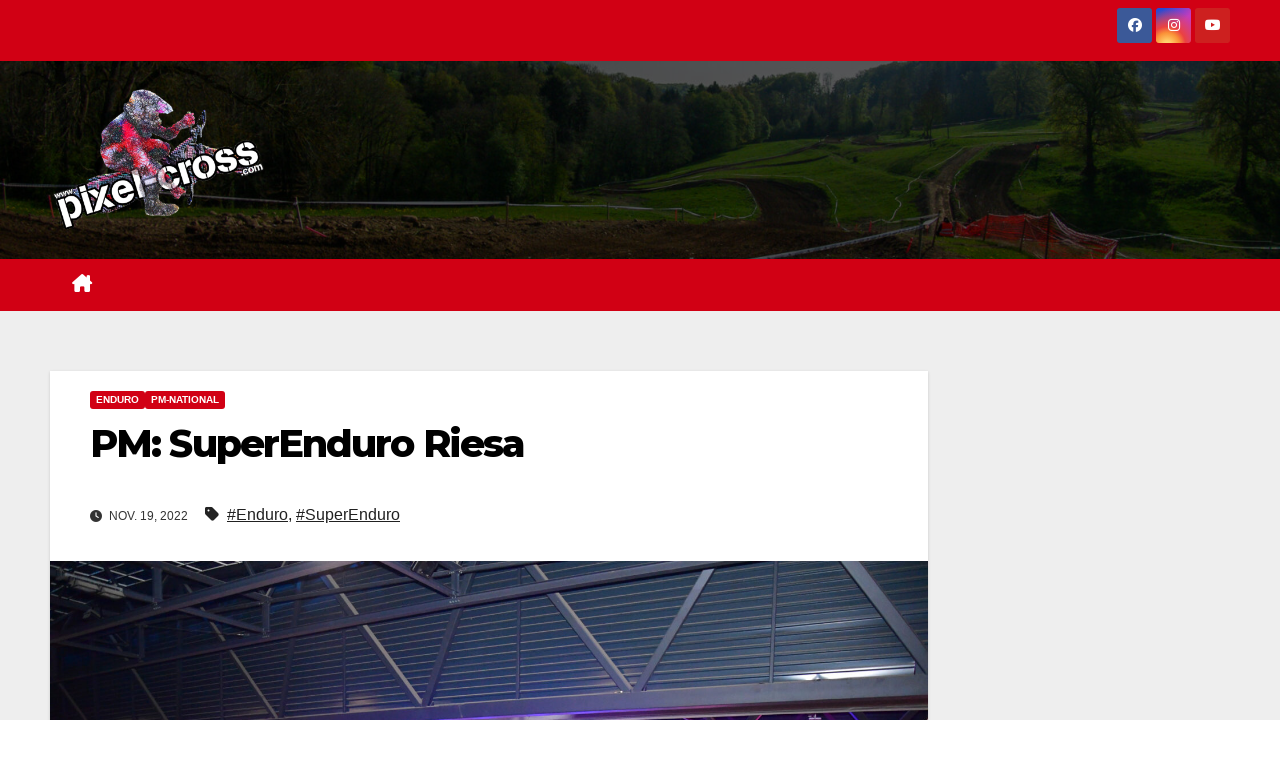

--- FILE ---
content_type: text/html; charset=UTF-8
request_url: https://pixel-cross.com/pm-superenduro-riesa-35/
body_size: 13942
content:
<!DOCTYPE html>
<html lang="de" prefix="og: https://ogp.me/ns#">
<head>
<meta charset="UTF-8">
<meta name="viewport" content="width=device-width, initial-scale=1">
<link rel="profile" href="https://gmpg.org/xfn/11">
<!-- Google tag (gtag.js) consent mode dataLayer added by Site Kit -->
<script id="google_gtagjs-js-consent-mode-data-layer">
window.dataLayer = window.dataLayer || [];function gtag(){dataLayer.push(arguments);}
gtag('consent', 'default', {"ad_personalization":"denied","ad_storage":"denied","ad_user_data":"denied","analytics_storage":"denied","functionality_storage":"denied","security_storage":"denied","personalization_storage":"denied","region":["AT","BE","BG","CH","CY","CZ","DE","DK","EE","ES","FI","FR","GB","GR","HR","HU","IE","IS","IT","LI","LT","LU","LV","MT","NL","NO","PL","PT","RO","SE","SI","SK"],"wait_for_update":500});
window._googlesitekitConsentCategoryMap = {"statistics":["analytics_storage"],"marketing":["ad_storage","ad_user_data","ad_personalization"],"functional":["functionality_storage","security_storage"],"preferences":["personalization_storage"]};
window._googlesitekitConsents = {"ad_personalization":"denied","ad_storage":"denied","ad_user_data":"denied","analytics_storage":"denied","functionality_storage":"denied","security_storage":"denied","personalization_storage":"denied","region":["AT","BE","BG","CH","CY","CZ","DE","DK","EE","ES","FI","FR","GB","GR","HR","HU","IE","IS","IT","LI","LT","LU","LV","MT","NL","NO","PL","PT","RO","SE","SI","SK"],"wait_for_update":500};
</script>
<!-- End Google tag (gtag.js) consent mode dataLayer added by Site Kit -->
<!-- Suchmaschinen-Optimierung durch Rank Math PRO - https://rankmath.com/ -->
<title>PM: SuperEnduro Riesa - www.pixel-cross.com</title>
<meta name="description" content="SuperEnduro-Erlebnis für Marken-treue Fans.Motorradhändler der Region behalten spezielle Tickets für den 7. Januar 2023 in der SACHSENarena Riesa bereit."/>
<meta name="robots" content="index, follow, max-snippet:-1, max-video-preview:-1, max-image-preview:large"/>
<link rel="canonical" href="https://pixel-cross.com/pm-superenduro-riesa-35/" />
<meta property="og:locale" content="de_DE" />
<meta property="og:type" content="article" />
<meta property="og:title" content="PM: SuperEnduro Riesa - www.pixel-cross.com" />
<meta property="og:description" content="SuperEnduro-Erlebnis für Marken-treue Fans.Motorradhändler der Region behalten spezielle Tickets für den 7. Januar 2023 in der SACHSENarena Riesa bereit." />
<meta property="og:url" content="https://pixel-cross.com/pm-superenduro-riesa-35/" />
<meta property="og:site_name" content="pixel-cross.com" />
<meta property="article:tag" content="Enduro" />
<meta property="article:tag" content="SuperEnduro" />
<meta property="article:section" content="Enduro" />
<meta property="og:updated_time" content="2022-11-19T15:09:54+02:00" />
<meta property="og:image" content="https://pixel-cross.com/wp-content/uploads/2022/11/SER2022_D5X_0046_FotoThorstenHorn.jpg" />
<meta property="og:image:secure_url" content="https://pixel-cross.com/wp-content/uploads/2022/11/SER2022_D5X_0046_FotoThorstenHorn.jpg" />
<meta property="og:image:width" content="1772" />
<meta property="og:image:height" content="1181" />
<meta property="og:image:alt" content="PM: SuperEnduro Riesa" />
<meta property="og:image:type" content="image/jpeg" />
<meta property="article:published_time" content="2022-11-19T15:09:51+02:00" />
<meta property="article:modified_time" content="2022-11-19T15:09:54+02:00" />
<meta name="twitter:card" content="summary_large_image" />
<meta name="twitter:title" content="PM: SuperEnduro Riesa - www.pixel-cross.com" />
<meta name="twitter:description" content="SuperEnduro-Erlebnis für Marken-treue Fans.Motorradhändler der Region behalten spezielle Tickets für den 7. Januar 2023 in der SACHSENarena Riesa bereit." />
<meta name="twitter:image" content="https://pixel-cross.com/wp-content/uploads/2022/11/SER2022_D5X_0046_FotoThorstenHorn.jpg" />
<meta name="twitter:label1" content="Verfasst von" />
<meta name="twitter:data1" content="Steffen" />
<meta name="twitter:label2" content="Lesedauer" />
<meta name="twitter:data2" content="2 Minuten" />
<script type="application/ld+json" class="rank-math-schema">{"@context":"https://schema.org","@graph":[{"@type":["NewsMediaOrganization","Organization"],"@id":"https://pixel-cross.com/#organization","name":"www.pixel-cross.com","url":"https://pixel-cross.com","logo":{"@type":"ImageObject","@id":"https://pixel-cross.com/#logo","url":"https://pixel-cross.com/wp-content/uploads/2018/01/cropped-IMGP3354-1-1.jpg","contentUrl":"https://pixel-cross.com/wp-content/uploads/2018/01/cropped-IMGP3354-1-1.jpg","caption":"pixel-cross.com","inLanguage":"de","width":"2336","height":"466"}},{"@type":"WebSite","@id":"https://pixel-cross.com/#website","url":"https://pixel-cross.com","name":"pixel-cross.com","alternateName":"pixel-cross.de","publisher":{"@id":"https://pixel-cross.com/#organization"},"inLanguage":"de"},{"@type":"ImageObject","@id":"https://pixel-cross.com/wp-content/uploads/2022/11/SER2022_D5X_0046_FotoThorstenHorn.jpg","url":"https://pixel-cross.com/wp-content/uploads/2022/11/SER2022_D5X_0046_FotoThorstenHorn.jpg","width":"1772","height":"1181","inLanguage":"de"},{"@type":"WebPage","@id":"https://pixel-cross.com/pm-superenduro-riesa-35/#webpage","url":"https://pixel-cross.com/pm-superenduro-riesa-35/","name":"PM: SuperEnduro Riesa - www.pixel-cross.com","datePublished":"2022-11-19T15:09:51+02:00","dateModified":"2022-11-19T15:09:54+02:00","isPartOf":{"@id":"https://pixel-cross.com/#website"},"primaryImageOfPage":{"@id":"https://pixel-cross.com/wp-content/uploads/2022/11/SER2022_D5X_0046_FotoThorstenHorn.jpg"},"inLanguage":"de"},{"@type":"Person","@id":"https://pixel-cross.com/author/pixelcross/","name":"Steffen","url":"https://pixel-cross.com/author/pixelcross/","image":{"@type":"ImageObject","@id":"https://secure.gravatar.com/avatar/3006bf7c24d8278ec34b3f3dbd540c6847c93188463d6dfef8b4ce2e838a28e0?s=96&amp;d=mm&amp;r=g","url":"https://secure.gravatar.com/avatar/3006bf7c24d8278ec34b3f3dbd540c6847c93188463d6dfef8b4ce2e838a28e0?s=96&amp;d=mm&amp;r=g","caption":"Steffen","inLanguage":"de"},"worksFor":{"@id":"https://pixel-cross.com/#organization"}},{"@type":"BlogPosting","headline":"PM: SuperEnduro Riesa - www.pixel-cross.com","datePublished":"2022-11-19T15:09:51+02:00","dateModified":"2022-11-19T15:09:54+02:00","articleSection":"Enduro, PM-National","author":{"@id":"https://pixel-cross.com/author/pixelcross/","name":"Steffen"},"publisher":{"@id":"https://pixel-cross.com/#organization"},"description":"SuperEnduro-Erlebnis f\u00fcr Marken-treue Fans.Motorradh\u00e4ndler der Region behalten spezielle Tickets f\u00fcr den 7. Januar 2023 in der SACHSENarena Riesa bereit.","name":"PM: SuperEnduro Riesa - www.pixel-cross.com","@id":"https://pixel-cross.com/pm-superenduro-riesa-35/#richSnippet","isPartOf":{"@id":"https://pixel-cross.com/pm-superenduro-riesa-35/#webpage"},"image":{"@id":"https://pixel-cross.com/wp-content/uploads/2022/11/SER2022_D5X_0046_FotoThorstenHorn.jpg"},"inLanguage":"de","mainEntityOfPage":{"@id":"https://pixel-cross.com/pm-superenduro-riesa-35/#webpage"}}]}</script>
<!-- /Rank Math WordPress SEO Plugin -->
<link rel='dns-prefetch' href='//www.googletagmanager.com' />
<link rel='dns-prefetch' href='//stats.wp.com' />
<link rel='dns-prefetch' href='//fonts.googleapis.com' />
<link rel='dns-prefetch' href='//v0.wordpress.com' />
<link rel='dns-prefetch' href='//pagead2.googlesyndication.com' />
<link rel="alternate" type="application/rss+xml" title="www.pixel-cross.com &raquo; Feed" href="https://pixel-cross.com/feed/" />
<link rel="alternate" type="application/rss+xml" title="www.pixel-cross.com &raquo; Kommentar-Feed" href="https://pixel-cross.com/comments/feed/" />
<link rel="alternate" title="oEmbed (JSON)" type="application/json+oembed" href="https://pixel-cross.com/wp-json/oembed/1.0/embed?url=https%3A%2F%2Fpixel-cross.com%2Fpm-superenduro-riesa-35%2F" />
<link rel="alternate" title="oEmbed (XML)" type="text/xml+oembed" href="https://pixel-cross.com/wp-json/oembed/1.0/embed?url=https%3A%2F%2Fpixel-cross.com%2Fpm-superenduro-riesa-35%2F&#038;format=xml" />
<style id='wp-img-auto-sizes-contain-inline-css'>
img:is([sizes=auto i],[sizes^="auto," i]){contain-intrinsic-size:3000px 1500px}
/*# sourceURL=wp-img-auto-sizes-contain-inline-css */
</style>
<style id='wp-emoji-styles-inline-css'>
img.wp-smiley, img.emoji {
display: inline !important;
border: none !important;
box-shadow: none !important;
height: 1em !important;
width: 1em !important;
margin: 0 0.07em !important;
vertical-align: -0.1em !important;
background: none !important;
padding: 0 !important;
}
/*# sourceURL=wp-emoji-styles-inline-css */
</style>
<style id='wp-block-library-inline-css'>
:root{--wp-block-synced-color:#7a00df;--wp-block-synced-color--rgb:122,0,223;--wp-bound-block-color:var(--wp-block-synced-color);--wp-editor-canvas-background:#ddd;--wp-admin-theme-color:#007cba;--wp-admin-theme-color--rgb:0,124,186;--wp-admin-theme-color-darker-10:#006ba1;--wp-admin-theme-color-darker-10--rgb:0,107,160.5;--wp-admin-theme-color-darker-20:#005a87;--wp-admin-theme-color-darker-20--rgb:0,90,135;--wp-admin-border-width-focus:2px}@media (min-resolution:192dpi){:root{--wp-admin-border-width-focus:1.5px}}.wp-element-button{cursor:pointer}:root .has-very-light-gray-background-color{background-color:#eee}:root .has-very-dark-gray-background-color{background-color:#313131}:root .has-very-light-gray-color{color:#eee}:root .has-very-dark-gray-color{color:#313131}:root .has-vivid-green-cyan-to-vivid-cyan-blue-gradient-background{background:linear-gradient(135deg,#00d084,#0693e3)}:root .has-purple-crush-gradient-background{background:linear-gradient(135deg,#34e2e4,#4721fb 50%,#ab1dfe)}:root .has-hazy-dawn-gradient-background{background:linear-gradient(135deg,#faaca8,#dad0ec)}:root .has-subdued-olive-gradient-background{background:linear-gradient(135deg,#fafae1,#67a671)}:root .has-atomic-cream-gradient-background{background:linear-gradient(135deg,#fdd79a,#004a59)}:root .has-nightshade-gradient-background{background:linear-gradient(135deg,#330968,#31cdcf)}:root .has-midnight-gradient-background{background:linear-gradient(135deg,#020381,#2874fc)}:root{--wp--preset--font-size--normal:16px;--wp--preset--font-size--huge:42px}.has-regular-font-size{font-size:1em}.has-larger-font-size{font-size:2.625em}.has-normal-font-size{font-size:var(--wp--preset--font-size--normal)}.has-huge-font-size{font-size:var(--wp--preset--font-size--huge)}.has-text-align-center{text-align:center}.has-text-align-left{text-align:left}.has-text-align-right{text-align:right}.has-fit-text{white-space:nowrap!important}#end-resizable-editor-section{display:none}.aligncenter{clear:both}.items-justified-left{justify-content:flex-start}.items-justified-center{justify-content:center}.items-justified-right{justify-content:flex-end}.items-justified-space-between{justify-content:space-between}.screen-reader-text{border:0;clip-path:inset(50%);height:1px;margin:-1px;overflow:hidden;padding:0;position:absolute;width:1px;word-wrap:normal!important}.screen-reader-text:focus{background-color:#ddd;clip-path:none;color:#444;display:block;font-size:1em;height:auto;left:5px;line-height:normal;padding:15px 23px 14px;text-decoration:none;top:5px;width:auto;z-index:100000}html :where(.has-border-color){border-style:solid}html :where([style*=border-top-color]){border-top-style:solid}html :where([style*=border-right-color]){border-right-style:solid}html :where([style*=border-bottom-color]){border-bottom-style:solid}html :where([style*=border-left-color]){border-left-style:solid}html :where([style*=border-width]){border-style:solid}html :where([style*=border-top-width]){border-top-style:solid}html :where([style*=border-right-width]){border-right-style:solid}html :where([style*=border-bottom-width]){border-bottom-style:solid}html :where([style*=border-left-width]){border-left-style:solid}html :where(img[class*=wp-image-]){height:auto;max-width:100%}:where(figure){margin:0 0 1em}html :where(.is-position-sticky){--wp-admin--admin-bar--position-offset:var(--wp-admin--admin-bar--height,0px)}@media screen and (max-width:600px){html :where(.is-position-sticky){--wp-admin--admin-bar--position-offset:0px}}
/*# sourceURL=wp-block-library-inline-css */
</style><style id='wp-block-paragraph-inline-css'>
.is-small-text{font-size:.875em}.is-regular-text{font-size:1em}.is-large-text{font-size:2.25em}.is-larger-text{font-size:3em}.has-drop-cap:not(:focus):first-letter{float:left;font-size:8.4em;font-style:normal;font-weight:100;line-height:.68;margin:.05em .1em 0 0;text-transform:uppercase}body.rtl .has-drop-cap:not(:focus):first-letter{float:none;margin-left:.1em}p.has-drop-cap.has-background{overflow:hidden}:root :where(p.has-background){padding:1.25em 2.375em}:where(p.has-text-color:not(.has-link-color)) a{color:inherit}p.has-text-align-left[style*="writing-mode:vertical-lr"],p.has-text-align-right[style*="writing-mode:vertical-rl"]{rotate:180deg}
/*# sourceURL=https://pixel-cross.com/wp-includes/blocks/paragraph/style.min.css */
</style>
<style id='global-styles-inline-css'>
:root{--wp--preset--aspect-ratio--square: 1;--wp--preset--aspect-ratio--4-3: 4/3;--wp--preset--aspect-ratio--3-4: 3/4;--wp--preset--aspect-ratio--3-2: 3/2;--wp--preset--aspect-ratio--2-3: 2/3;--wp--preset--aspect-ratio--16-9: 16/9;--wp--preset--aspect-ratio--9-16: 9/16;--wp--preset--color--black: #000000;--wp--preset--color--cyan-bluish-gray: #abb8c3;--wp--preset--color--white: #ffffff;--wp--preset--color--pale-pink: #f78da7;--wp--preset--color--vivid-red: #cf2e2e;--wp--preset--color--luminous-vivid-orange: #ff6900;--wp--preset--color--luminous-vivid-amber: #fcb900;--wp--preset--color--light-green-cyan: #7bdcb5;--wp--preset--color--vivid-green-cyan: #00d084;--wp--preset--color--pale-cyan-blue: #8ed1fc;--wp--preset--color--vivid-cyan-blue: #0693e3;--wp--preset--color--vivid-purple: #9b51e0;--wp--preset--gradient--vivid-cyan-blue-to-vivid-purple: linear-gradient(135deg,rgb(6,147,227) 0%,rgb(155,81,224) 100%);--wp--preset--gradient--light-green-cyan-to-vivid-green-cyan: linear-gradient(135deg,rgb(122,220,180) 0%,rgb(0,208,130) 100%);--wp--preset--gradient--luminous-vivid-amber-to-luminous-vivid-orange: linear-gradient(135deg,rgb(252,185,0) 0%,rgb(255,105,0) 100%);--wp--preset--gradient--luminous-vivid-orange-to-vivid-red: linear-gradient(135deg,rgb(255,105,0) 0%,rgb(207,46,46) 100%);--wp--preset--gradient--very-light-gray-to-cyan-bluish-gray: linear-gradient(135deg,rgb(238,238,238) 0%,rgb(169,184,195) 100%);--wp--preset--gradient--cool-to-warm-spectrum: linear-gradient(135deg,rgb(74,234,220) 0%,rgb(151,120,209) 20%,rgb(207,42,186) 40%,rgb(238,44,130) 60%,rgb(251,105,98) 80%,rgb(254,248,76) 100%);--wp--preset--gradient--blush-light-purple: linear-gradient(135deg,rgb(255,206,236) 0%,rgb(152,150,240) 100%);--wp--preset--gradient--blush-bordeaux: linear-gradient(135deg,rgb(254,205,165) 0%,rgb(254,45,45) 50%,rgb(107,0,62) 100%);--wp--preset--gradient--luminous-dusk: linear-gradient(135deg,rgb(255,203,112) 0%,rgb(199,81,192) 50%,rgb(65,88,208) 100%);--wp--preset--gradient--pale-ocean: linear-gradient(135deg,rgb(255,245,203) 0%,rgb(182,227,212) 50%,rgb(51,167,181) 100%);--wp--preset--gradient--electric-grass: linear-gradient(135deg,rgb(202,248,128) 0%,rgb(113,206,126) 100%);--wp--preset--gradient--midnight: linear-gradient(135deg,rgb(2,3,129) 0%,rgb(40,116,252) 100%);--wp--preset--font-size--small: 13px;--wp--preset--font-size--medium: 20px;--wp--preset--font-size--large: 36px;--wp--preset--font-size--x-large: 42px;--wp--preset--spacing--20: 0.44rem;--wp--preset--spacing--30: 0.67rem;--wp--preset--spacing--40: 1rem;--wp--preset--spacing--50: 1.5rem;--wp--preset--spacing--60: 2.25rem;--wp--preset--spacing--70: 3.38rem;--wp--preset--spacing--80: 5.06rem;--wp--preset--shadow--natural: 6px 6px 9px rgba(0, 0, 0, 0.2);--wp--preset--shadow--deep: 12px 12px 50px rgba(0, 0, 0, 0.4);--wp--preset--shadow--sharp: 6px 6px 0px rgba(0, 0, 0, 0.2);--wp--preset--shadow--outlined: 6px 6px 0px -3px rgb(255, 255, 255), 6px 6px rgb(0, 0, 0);--wp--preset--shadow--crisp: 6px 6px 0px rgb(0, 0, 0);}:root :where(.is-layout-flow) > :first-child{margin-block-start: 0;}:root :where(.is-layout-flow) > :last-child{margin-block-end: 0;}:root :where(.is-layout-flow) > *{margin-block-start: 24px;margin-block-end: 0;}:root :where(.is-layout-constrained) > :first-child{margin-block-start: 0;}:root :where(.is-layout-constrained) > :last-child{margin-block-end: 0;}:root :where(.is-layout-constrained) > *{margin-block-start: 24px;margin-block-end: 0;}:root :where(.is-layout-flex){gap: 24px;}:root :where(.is-layout-grid){gap: 24px;}body .is-layout-flex{display: flex;}.is-layout-flex{flex-wrap: wrap;align-items: center;}.is-layout-flex > :is(*, div){margin: 0;}body .is-layout-grid{display: grid;}.is-layout-grid > :is(*, div){margin: 0;}.has-black-color{color: var(--wp--preset--color--black) !important;}.has-cyan-bluish-gray-color{color: var(--wp--preset--color--cyan-bluish-gray) !important;}.has-white-color{color: var(--wp--preset--color--white) !important;}.has-pale-pink-color{color: var(--wp--preset--color--pale-pink) !important;}.has-vivid-red-color{color: var(--wp--preset--color--vivid-red) !important;}.has-luminous-vivid-orange-color{color: var(--wp--preset--color--luminous-vivid-orange) !important;}.has-luminous-vivid-amber-color{color: var(--wp--preset--color--luminous-vivid-amber) !important;}.has-light-green-cyan-color{color: var(--wp--preset--color--light-green-cyan) !important;}.has-vivid-green-cyan-color{color: var(--wp--preset--color--vivid-green-cyan) !important;}.has-pale-cyan-blue-color{color: var(--wp--preset--color--pale-cyan-blue) !important;}.has-vivid-cyan-blue-color{color: var(--wp--preset--color--vivid-cyan-blue) !important;}.has-vivid-purple-color{color: var(--wp--preset--color--vivid-purple) !important;}.has-black-background-color{background-color: var(--wp--preset--color--black) !important;}.has-cyan-bluish-gray-background-color{background-color: var(--wp--preset--color--cyan-bluish-gray) !important;}.has-white-background-color{background-color: var(--wp--preset--color--white) !important;}.has-pale-pink-background-color{background-color: var(--wp--preset--color--pale-pink) !important;}.has-vivid-red-background-color{background-color: var(--wp--preset--color--vivid-red) !important;}.has-luminous-vivid-orange-background-color{background-color: var(--wp--preset--color--luminous-vivid-orange) !important;}.has-luminous-vivid-amber-background-color{background-color: var(--wp--preset--color--luminous-vivid-amber) !important;}.has-light-green-cyan-background-color{background-color: var(--wp--preset--color--light-green-cyan) !important;}.has-vivid-green-cyan-background-color{background-color: var(--wp--preset--color--vivid-green-cyan) !important;}.has-pale-cyan-blue-background-color{background-color: var(--wp--preset--color--pale-cyan-blue) !important;}.has-vivid-cyan-blue-background-color{background-color: var(--wp--preset--color--vivid-cyan-blue) !important;}.has-vivid-purple-background-color{background-color: var(--wp--preset--color--vivid-purple) !important;}.has-black-border-color{border-color: var(--wp--preset--color--black) !important;}.has-cyan-bluish-gray-border-color{border-color: var(--wp--preset--color--cyan-bluish-gray) !important;}.has-white-border-color{border-color: var(--wp--preset--color--white) !important;}.has-pale-pink-border-color{border-color: var(--wp--preset--color--pale-pink) !important;}.has-vivid-red-border-color{border-color: var(--wp--preset--color--vivid-red) !important;}.has-luminous-vivid-orange-border-color{border-color: var(--wp--preset--color--luminous-vivid-orange) !important;}.has-luminous-vivid-amber-border-color{border-color: var(--wp--preset--color--luminous-vivid-amber) !important;}.has-light-green-cyan-border-color{border-color: var(--wp--preset--color--light-green-cyan) !important;}.has-vivid-green-cyan-border-color{border-color: var(--wp--preset--color--vivid-green-cyan) !important;}.has-pale-cyan-blue-border-color{border-color: var(--wp--preset--color--pale-cyan-blue) !important;}.has-vivid-cyan-blue-border-color{border-color: var(--wp--preset--color--vivid-cyan-blue) !important;}.has-vivid-purple-border-color{border-color: var(--wp--preset--color--vivid-purple) !important;}.has-vivid-cyan-blue-to-vivid-purple-gradient-background{background: var(--wp--preset--gradient--vivid-cyan-blue-to-vivid-purple) !important;}.has-light-green-cyan-to-vivid-green-cyan-gradient-background{background: var(--wp--preset--gradient--light-green-cyan-to-vivid-green-cyan) !important;}.has-luminous-vivid-amber-to-luminous-vivid-orange-gradient-background{background: var(--wp--preset--gradient--luminous-vivid-amber-to-luminous-vivid-orange) !important;}.has-luminous-vivid-orange-to-vivid-red-gradient-background{background: var(--wp--preset--gradient--luminous-vivid-orange-to-vivid-red) !important;}.has-very-light-gray-to-cyan-bluish-gray-gradient-background{background: var(--wp--preset--gradient--very-light-gray-to-cyan-bluish-gray) !important;}.has-cool-to-warm-spectrum-gradient-background{background: var(--wp--preset--gradient--cool-to-warm-spectrum) !important;}.has-blush-light-purple-gradient-background{background: var(--wp--preset--gradient--blush-light-purple) !important;}.has-blush-bordeaux-gradient-background{background: var(--wp--preset--gradient--blush-bordeaux) !important;}.has-luminous-dusk-gradient-background{background: var(--wp--preset--gradient--luminous-dusk) !important;}.has-pale-ocean-gradient-background{background: var(--wp--preset--gradient--pale-ocean) !important;}.has-electric-grass-gradient-background{background: var(--wp--preset--gradient--electric-grass) !important;}.has-midnight-gradient-background{background: var(--wp--preset--gradient--midnight) !important;}.has-small-font-size{font-size: var(--wp--preset--font-size--small) !important;}.has-medium-font-size{font-size: var(--wp--preset--font-size--medium) !important;}.has-large-font-size{font-size: var(--wp--preset--font-size--large) !important;}.has-x-large-font-size{font-size: var(--wp--preset--font-size--x-large) !important;}
/*# sourceURL=global-styles-inline-css */
</style>
<style id='classic-theme-styles-inline-css'>
/*! This file is auto-generated */
.wp-block-button__link{color:#fff;background-color:#32373c;border-radius:9999px;box-shadow:none;text-decoration:none;padding:calc(.667em + 2px) calc(1.333em + 2px);font-size:1.125em}.wp-block-file__button{background:#32373c;color:#fff;text-decoration:none}
/*# sourceURL=/wp-includes/css/classic-themes.min.css */
</style>
<!-- <link rel='stylesheet' id='fvp-frontend-css' href='https://pixel-cross.com/wp-content/plugins/featured-video-plus/styles/frontend.css?ver=2.3.3' media='all' /> -->
<link rel="stylesheet" type="text/css" href="//pixel-cross.com/wp-content/cache/wpfc-minified/qj2sajw4/fya2r.css" media="all"/>
<link rel='stylesheet' id='newsup-fonts-css' href='//fonts.googleapis.com/css?family=Montserrat%3A400%2C500%2C700%2C800%7CWork%2BSans%3A300%2C400%2C500%2C600%2C700%2C800%2C900%26display%3Dswap&#038;subset=latin%2Clatin-ext' media='all' />
<!-- <link rel='stylesheet' id='bootstrap-css' href='https://pixel-cross.com/wp-content/themes/newsup/css/bootstrap.css?ver=6.9' media='all' /> -->
<!-- <link rel='stylesheet' id='newsup-style-css' href='https://pixel-cross.com/wp-content/themes/news-talk/style.css?ver=6.9' media='all' /> -->
<link rel="stylesheet" type="text/css" href="//pixel-cross.com/wp-content/cache/wpfc-minified/qgq4lv2d/201b3.css" media="all"/>
<style id='newsup-style-inline-css'>
.byline, .comments-link { clip: rect(1px, 1px, 1px, 1px); height: 1px; position: absolute; overflow: hidden; width: 1px; }
/*# sourceURL=newsup-style-inline-css */
</style>
<!-- <link rel='stylesheet' id='font-awesome-5-all-css' href='https://pixel-cross.com/wp-content/themes/newsup/css/font-awesome/css/all.min.css?ver=6.9' media='all' /> -->
<!-- <link rel='stylesheet' id='font-awesome-4-shim-css' href='https://pixel-cross.com/wp-content/themes/newsup/css/font-awesome/css/v4-shims.min.css?ver=6.9' media='all' /> -->
<!-- <link rel='stylesheet' id='owl-carousel-css' href='https://pixel-cross.com/wp-content/themes/newsup/css/owl.carousel.css?ver=6.9' media='all' /> -->
<!-- <link rel='stylesheet' id='smartmenus-css' href='https://pixel-cross.com/wp-content/themes/newsup/css/jquery.smartmenus.bootstrap.css?ver=6.9' media='all' /> -->
<!-- <link rel='stylesheet' id='newsup-custom-css-css' href='https://pixel-cross.com/wp-content/themes/newsup/inc/ansar/customize/css/customizer.css?ver=1.0' media='all' /> -->
<!-- <link rel='stylesheet' id='newsup-style-parent-css' href='https://pixel-cross.com/wp-content/themes/newsup/style.css?ver=6.9' media='all' /> -->
<!-- <link rel='stylesheet' id='newstalk-style-css' href='https://pixel-cross.com/wp-content/themes/news-talk/style.css?ver=1.0' media='all' /> -->
<!-- <link rel='stylesheet' id='newstalk-default-css-css' href='https://pixel-cross.com/wp-content/themes/news-talk/css/colors/default.css?ver=6.9' media='all' /> -->
<link rel="stylesheet" type="text/css" href="//pixel-cross.com/wp-content/cache/wpfc-minified/jzb33edx/201b3.css" media="all"/>
<script src='//pixel-cross.com/wp-content/cache/wpfc-minified/g2w6g5lx/fya2r.js' type="text/javascript"></script>
<!-- <script src="https://pixel-cross.com/wp-includes/js/jquery/jquery.min.js?ver=3.7.1" id="jquery-core-js"></script> -->
<!-- <script src="https://pixel-cross.com/wp-includes/js/jquery/jquery-migrate.min.js?ver=3.4.1" id="jquery-migrate-js"></script> -->
<!-- <script src="https://pixel-cross.com/wp-content/plugins/featured-video-plus/js/jquery.fitvids.min.js?ver=master-2015-08" id="jquery.fitvids-js"></script> -->
<script id="fvp-frontend-js-extra">
var fvpdata = {"ajaxurl":"https://pixel-cross.com/wp-admin/admin-ajax.php","nonce":"21d29083c9","fitvids":"1","dynamic":"","overlay":"","opacity":"0.75","color":"b","width":"640"};
//# sourceURL=fvp-frontend-js-extra
</script>
<script src='//pixel-cross.com/wp-content/cache/wpfc-minified/2p6la1t1/201b3.js' type="text/javascript"></script>
<!-- <script src="https://pixel-cross.com/wp-content/plugins/featured-video-plus/js/frontend.min.js?ver=2.3.3" id="fvp-frontend-js"></script> -->
<!-- <script src="https://pixel-cross.com/wp-content/themes/newsup/js/navigation.js?ver=6.9" id="newsup-navigation-js"></script> -->
<!-- <script src="https://pixel-cross.com/wp-content/themes/newsup/js/bootstrap.js?ver=6.9" id="bootstrap-js"></script> -->
<!-- <script src="https://pixel-cross.com/wp-content/themes/newsup/js/owl.carousel.min.js?ver=6.9" id="owl-carousel-min-js"></script> -->
<!-- <script src="https://pixel-cross.com/wp-content/themes/newsup/js/jquery.smartmenus.js?ver=6.9" id="smartmenus-js-js"></script> -->
<!-- <script src="https://pixel-cross.com/wp-content/themes/newsup/js/jquery.smartmenus.bootstrap.js?ver=6.9" id="bootstrap-smartmenus-js-js"></script> -->
<!-- <script src="https://pixel-cross.com/wp-content/themes/newsup/js/jquery.marquee.js?ver=6.9" id="newsup-marquee-js-js"></script> -->
<!-- <script src="https://pixel-cross.com/wp-content/themes/newsup/js/main.js?ver=6.9" id="newsup-main-js-js"></script> -->
<!-- Google Tag (gtac.js) durch Site-Kit hinzugefügt -->
<!-- Von Site Kit hinzugefügtes Google-Analytics-Snippet -->
<script src="https://www.googletagmanager.com/gtag/js?id=GT-WKX3QQ4L" id="google_gtagjs-js" async></script>
<script id="google_gtagjs-js-after">
window.dataLayer = window.dataLayer || [];function gtag(){dataLayer.push(arguments);}
gtag("set","linker",{"domains":["pixel-cross.com"]});
gtag("js", new Date());
gtag("set", "developer_id.dZTNiMT", true);
gtag("config", "GT-WKX3QQ4L", {"googlesitekit_post_type":"post"});
//# sourceURL=google_gtagjs-js-after
</script>
<link rel="https://api.w.org/" href="https://pixel-cross.com/wp-json/" /><link rel="alternate" title="JSON" type="application/json" href="https://pixel-cross.com/wp-json/wp/v2/posts/15458" /><link rel="EditURI" type="application/rsd+xml" title="RSD" href="https://pixel-cross.com/xmlrpc.php?rsd" />
<meta name="generator" content="WordPress 6.9" />
<link rel='shortlink' href='https://wp.me/p9wjjP-41k' />
<meta name="generator" content="Site Kit by Google 1.171.0" />	<style>img#wpstats{display:none}</style>
<style type="text/css" id="custom-background-css">
.wrapper { background-color: #eee; }
</style>
<!-- Durch Site Kit hinzugefügte Google AdSense Metatags -->
<meta name="google-adsense-platform-account" content="ca-host-pub-2644536267352236">
<meta name="google-adsense-platform-domain" content="sitekit.withgoogle.com">
<!-- Beende durch Site Kit hinzugefügte Google AdSense Metatags -->
<style type="text/css">
.site-title,
.site-description {
position: absolute;
clip: rect(1px, 1px, 1px, 1px);
}
</style>
<!-- Von Site Kit hinzugefügtes Google-AdSense-Snippet -->
<script async src="https://pagead2.googlesyndication.com/pagead/js/adsbygoogle.js?client=ca-pub-6257581697837632&amp;host=ca-host-pub-2644536267352236" crossorigin="anonymous"></script>
<!-- Ende des von Site Kit hinzugefügten Google-AdSense-Snippets -->
<link rel="icon" href="https://pixel-cross.com/wp-content/uploads/2018/01/cropped-Logo-32x32.png" sizes="32x32" />
<link rel="icon" href="https://pixel-cross.com/wp-content/uploads/2018/01/cropped-Logo-192x192.png" sizes="192x192" />
<link rel="apple-touch-icon" href="https://pixel-cross.com/wp-content/uploads/2018/01/cropped-Logo-180x180.png" />
<meta name="msapplication-TileImage" content="https://pixel-cross.com/wp-content/uploads/2018/01/cropped-Logo-270x270.png" />
</head>
<body class="wp-singular post-template-default single single-post postid-15458 single-format-standard wp-custom-logo wp-embed-responsive wp-theme-newsup wp-child-theme-news-talk ta-hide-date-author-in-list author-hidden comment-hidden" >
<div id="page" class="site">
<a class="skip-link screen-reader-text" href="#content">
Zum Inhalt springen</a>
<div class="wrapper" id="custom-background-css">
<header class="mg-headwidget">
<!--==================== TOP BAR ====================-->
<div class="mg-head-detail hidden-xs">
<div class="container-fluid">
<div class="row align-items-center">
<div class="col-md-6 col-xs-12">
<ul class="info-left">
</ul>
</div>
<div class="col-md-6 col-xs-12">
<ul class="mg-social info-right">
<li>
<a  target="_blank"  href="https://www.facebook.com/pixel-cross.com/">
<span class="icon-soci facebook">
<i class="fab fa-facebook"></i>
</span> 
</a>
</li>
<li>
<a target="_blank"  href="https://www.instagram.com/pixel_cross/">
<span class="icon-soci instagram">
<i class="fab fa-instagram"></i>
</span>
</a>
</li>
<li>
<a target="_blank"  href="https://www.youtube.com/channel/UCjcAQFiNTB4_mKSQcCywhSw/">
<span class="icon-soci youtube">
<i class="fab fa-youtube"></i>
</span>
</a>
</li>
</ul>
</div>
</div>
</div>
</div>
<div class="clearfix"></div>
<div class="mg-nav-widget-area-back" style='background-image: url("https://pixel-cross.com/wp-content/uploads/2026/01/cropped-px_-23051.jpg" );'>
<div class="overlay">
<div class="inner"  style="background-color:rgba(0,0,0,0.62);" > 
<div class="container-fluid">
<div class="mg-nav-widget-area">
<div class="row align-items-center">
<div class="col-md-3 col-sm-4 text-center-xs">
<div class="navbar-header">
<a href="https://pixel-cross.com/" class="navbar-brand" rel="home"><img width="1637" height="1087" src="https://pixel-cross.com/wp-content/uploads/2026/01/cropped-Logo80-pro.png" class="custom-logo" alt="www.pixel-cross.com" decoding="async" fetchpriority="high" srcset="https://pixel-cross.com/wp-content/uploads/2026/01/cropped-Logo80-pro.png 1637w, https://pixel-cross.com/wp-content/uploads/2026/01/cropped-Logo80-pro-300x199.png 300w, https://pixel-cross.com/wp-content/uploads/2026/01/cropped-Logo80-pro-1024x680.png 1024w, https://pixel-cross.com/wp-content/uploads/2026/01/cropped-Logo80-pro-768x510.png 768w, https://pixel-cross.com/wp-content/uploads/2026/01/cropped-Logo80-pro-1536x1020.png 1536w, https://pixel-cross.com/wp-content/uploads/2026/01/cropped-Logo80-pro-120x80.png 120w" sizes="(max-width: 1637px) 100vw, 1637px" /></a>                                </div>
</div>
</div>
</div>
</div>
</div>
</div>
</div>
<div class="mg-menu-full">
<nav class="navbar navbar-expand-lg navbar-wp">
<div class="container-fluid flex-row"> 
<!-- Right nav -->
<div class="m-header align-items-center">
<a class="mobilehomebtn" href="https://pixel-cross.com"><span class="fa-solid fa-house-chimney"></span></a>
<!-- navbar-toggle -->
<button class="navbar-toggler mx-auto" type="button" data-toggle="collapse" data-target="#navbar-wp" aria-controls="navbarSupportedContent" aria-expanded="false" aria-label="Navigation umschalten">
<span class="burger">
<span class="burger-line"></span>
<span class="burger-line"></span>
<span class="burger-line"></span>
</span>
</button>
<!-- /navbar-toggle -->
</div>
<!-- /Right nav --> 
<div class="collapse navbar-collapse" id="navbar-wp">
<div class="d-md-block">
<ul id="menu-oben" class="nav navbar-nav mr-auto"><li class="active home"><a class="homebtn" href="https://pixel-cross.com"><span class='fa-solid fa-house-chimney'></span></a></li></ul>                </div>    
</div>
<!-- Right nav -->
<div class="desk-header d-lg-flex pl-3 ml-auto my-2 my-lg-0 position-relative align-items-center">
</div>
<!-- /Right nav -->  
</div>
</nav> <!-- /Navigation -->
</div>
</header>
<div class="clearfix"></div>
<!-- =========================
Page Content Section      
============================== -->
<main id="content" class="single-class content">
<!--container-->
<div class="container-fluid">
<!--row-->
<div class="row">
<div class="col-lg-9 col-md-8">
<div class="mg-blog-post-box"> 
<div class="mg-header">
<div class="mg-blog-category"><a class="newsup-categories category-color-1" href="https://pixel-cross.com/category/enduro/" alt="Alle Beiträge in Enduro anzeigen"> 
Enduro
</a><a class="newsup-categories category-color-1" href="https://pixel-cross.com/category/pm-national/" alt="Alle Beiträge in PM-National anzeigen"> 
PM-National
</a></div>                        <h1 class="title single"> <a title="Permalink zu: PM: SuperEnduro Riesa">
PM: SuperEnduro Riesa</a>
</h1>
<div class="media mg-info-author-block"> 
<div class="media-body">
<span class="mg-blog-date"><i class="fas fa-clock"></i> 
Nov. 19, 2022                                </span>
<span class="newsup-tags"><i class="fas fa-tag"></i>
<a href="https://pixel-cross.com/tag/enduro/">#Enduro</a>, <a href="https://pixel-cross.com/tag/superenduro/">#SuperEnduro</a>                                    </span>
</div>
</div>
</div>
<img width="1772" height="1181" src="https://pixel-cross.com/wp-content/uploads/2022/11/SER2022_D5X_0046_FotoThorstenHorn.jpg" class="img-fluid single-featured-image wp-post-image" alt="" decoding="async" srcset="https://pixel-cross.com/wp-content/uploads/2022/11/SER2022_D5X_0046_FotoThorstenHorn.jpg 1772w, https://pixel-cross.com/wp-content/uploads/2022/11/SER2022_D5X_0046_FotoThorstenHorn-300x200.jpg 300w, https://pixel-cross.com/wp-content/uploads/2022/11/SER2022_D5X_0046_FotoThorstenHorn-1024x682.jpg 1024w, https://pixel-cross.com/wp-content/uploads/2022/11/SER2022_D5X_0046_FotoThorstenHorn-768x512.jpg 768w, https://pixel-cross.com/wp-content/uploads/2022/11/SER2022_D5X_0046_FotoThorstenHorn-1536x1024.jpg 1536w, https://pixel-cross.com/wp-content/uploads/2022/11/SER2022_D5X_0046_FotoThorstenHorn-120x80.jpg 120w" sizes="(max-width: 1772px) 100vw, 1772px" />                    <article class="page-content-single small single">
<p><strong>SuperEnduro-Erlebnis für Marken-treue Fans</strong>.<br><strong>Motorradhändler der Region behalten spezielle Tickets für den 7. Januar 2023 in der SACHSENarena Riesa bereit</strong>.<br><br><strong>Der Ticketvorverkauf auf das nächste SuperEnduro Riesa am 7. Januar 2023 läuft auf Hochtouren und wurde unlängst auf partnerschaftliche Motorradhändler ausgeweitet. Dabei versteht es sich fast von selbst, dass dabei eine gewisse Markentreue beachtet wird. Nachfolgend ein Überblick, welche speziellen Tribünen-Tickets mit Sonderkonditionen wo zu erhalten sind.</strong><br><br>Auch bei der achten Ausgabe des SuperEnduro Grand Prix of Germany, die am Samstag, dem 7. Januar 2023 wieder in der SACHSENarena Riesa über die Bühne gehen wird, können Tickets außer über die Tickethotline (+49 351 3070 8000, hallo@etix.com), die Riesa Information (www.tourismus-riesa.de), die Eventmanufaktur Auerswald (Am Hang 2, 09394 Hohndorf, info@eventmanufaktur-auerswald.de), das Autocenter Wendisch (Strehlaer Str.35, 01591 Riesa) sowie die Praxis für Osteopathie Roland Opel (Straße der Freundschaft 22, 01589 Riesa) bei Motorradhändlern der Region bezogen werden.<br><br>So sind spezielle Tribünenplätze für Anhänger der Marke KTM auf dem Block M bei G&amp;M Bikes in Oschatz (Filderstädter Straße 2, 04758 Oschatz), Motorrad Feist in Rochlitz (Brückenplatz 1, 09306 Rochlitz), die GST-Berlin GmbH (Grabensprung 8, 12683 Berlin), Zweirad Sturm in Zschopau (Neue Marienberger Str. 189, 09405 Zschopau, Anfragen nur per E-Mail an info@ktm-sturm.de) und den KTM-Club (mail@ktm-club.com) erhältlich.<br><br>Der Block H ist als Husqvarna-Tribüne deklariert. Ticktes dafür vertreiben der Neubert Racing Shop in Frohburg (Südstr. 2, 04654 Frohburg) sowie Enduro Fleischer in Gelenau (Straße der Einheit 5, 09423 Gelenau/Erz.).<br><br>Wem nach einem Platz auf der GasGas-Trübüne (Block G) gelüstet, wird bei K&amp;P Zweiradtechnik in Waldheim (Harthaer Straße 6, 04736 Waldheim), MX Straub in Eilenburg (Hartmannstraße 1,04838 Eilenburg) BKM Motorradcenter Chemnitz (Winklhoferstr.4, 09116 Chemnitz) und der KADELACK GmbH in Elxleben (Parkweg 128, 99334 Elxleben) fündig.<br><br>Schließlich trägt eine Trbüne den Namen Sherco. Karten für den dementsprechenden Block D gibt es bei Marcus Kehr Offroadsport in Flöha (Augustusburger Str. 23, 09557 Flöha, Anfragen am besten per E-Mail an info@sherco300.de).<br><br>Weitere Infos unter <strong>www.superenduro-riesa.de</strong>.<br><br><strong>Grob-Zeitplan</strong><br>Einlass für VIP- und Fan-Ticket-Inhaber:                                                         10:00 Uhr<br>Beginn Training:                                                                                               11:00 Uhr<br>Einlass für Race-Ticket-Inhaber:                                                                      16:00 Uhr<br>Autogrammstunde:                                                                                           16:30 Uhr<br>Beginn Rennen:                                                                                                18:00 Uhr<br>Ende Rennen:                                                                                                   ca. 21:30 Uhr<br>After Race Party (im Club R1 in Riesa):                                                           22:00 Uhr<br><br><strong>Ticket-Preise</strong><br><strong><em>RACE Ticket </em></strong><em>(alle Blöcke außer „K“ = VIP)</em><br>Vollzahler:                                                                                                          64,00 €<br>Ermäßigt (Kinder 6 – 14 J.):                                                                              39,00 €<br>Kinder bis 6 J. auf dem Schoß der Eltern:                                                         frei<br><br><strong><em>FAN Ticket</em></strong><br><em>(alle Blöcke außer „K“ = VIP, inkl. Zugang zum Fahrerlager von 10:00 – 16:00 Uhr + Fan-Überraschung gegen Vorlage des Tickets am Veranstaltungstag)</em><br>Vollzahler:                                                                                                          79,00 €<br>Ermäßigt (Kinder 6 – 14 J.):                                                                              49,00 €<br>Kinder bis 6 J. auf dem Schoß der Eltern:                                                         frei<br><br><strong><em>VIP Ticket</em></strong><br><em>(Sonderparkplatz vor der Arena, Zugang ab 10:00 Uhr, permanenter Zugang zum Fahrerlager, Sitzplatz Block „K“, Catering im VIP-Bereich ab 16:00 Uhr, Fan-Paket, Programmheft, Teilnahme an Pressekonferenz nach dem Rennen im VIP-Bereich, Eintritt zur Race-Party im Club R1 in Riesa)</em><br>Preis:                                                                                                                  179,00 €<br><br><strong>Ticket-Vorverkaufsstellen:</strong><br>• Tickethotline +49 351 30 70 8000, <a rel="noreferrer noopener" href="mailto:hallo@etix.com" target="_blank">hallo@etix.com</a><br>• Riesa Information, <a rel="noreferrer noopener" href="https://deref-gmx.net/mail/client/0g-T_bef6y0/dereferrer/?redirectUrl=http%3A%2F%2Fwww.tourismus-riesa.de" target="_blank">www.tourismus-riesa.de</a><br>• Eventman. Auerswald (Am Hang 2, 09394 Hohndorf) <a rel="noreferrer noopener" href="mailto:info@eventmanufaktur-auerswald.de" target="_blank">info@eventmanufaktur-auerswald.de</a><br>• Autocenter Wendisch (Strehlaer Str.35, 01591 Riesa)<br>• Praxis für Osteopathie Roland Opel (Straße der Freundschaft 22, 01589 Riesa)<br><br><strong>Block M „KTM“</strong><br>• G&amp;M Bikes (Filderstädter Straße 2, 04758 Oschatz)<br>• Motorrad Feist (Brückenplatz 1, 09306 Rochlitz)<br>• GST-Berlin (Grabensprung 8, 12683 Berlin oder Albert-Einstein-Ring 3, 14532 Kleinmachnow)<br>• Zweirad Sturm (Neue Marienberger Str. 189, 09405 Zschopau, Anfragen an info@ktm-sturm.de)<br>• KTM-Club (mail@ktm-club.com)<br><br><strong>Block H „Husqvarna“</strong><br>• Neubert Racing Shop (Südstr. 2, 04654 Frohburg)<br>• Enduro Fleischer (Straße der Einheit 5, 09423 Gelenau/Erzgebirge)<br><br><strong>Block G „GasGas“</strong><br>• K&amp;P Zweiradtechnik (Harthaer Straße 6, 04736 Waldheim)<br>• MX Straub (Hartmannstraße 1,04838 Eilenburg)<br>• Kadelack GmbH (Parkweg 128, 99334 Elxleben)<br>• BKM Motorradcenter Chemnitz (Winklhoferstr.4, 09116 Chemnitz)</p>
<p><strong>Block D „Sherco“</strong><br>• Marcus Kehr Offroadsport (Augustusburger Str. 23, 09557 Flöha, Anfragen an info@sherco300.de)</p>
<p>Text/Bild: Thorsten Horn</p>
<div class="clearfix mb-3"></div>
<nav class="navigation post-navigation" aria-label="Beiträge">
<h2 class="screen-reader-text">Beitragsnavigation</h2>
<div class="nav-links"><div class="nav-previous"><a href="https://pixel-cross.com/pm-adac-mx-academy-15/" rel="prev">PM: ADAC MX Academy <div class="fa fa-angle-double-right"></div><span></span></a></div><div class="nav-next"><a href="https://pixel-cross.com/pm-adac-supercross-dortmund-35/" rel="next"><div class="fa fa-angle-double-left"></div><span></span> PM: ADAC Supercross Dortmund</a></div></div>
</nav>                                          </article>
</div>
<div class="mg-featured-slider p-3 mb-4">
<!--Start mg-realated-slider -->
<!-- mg-sec-title -->
<div class="mg-sec-title">
<h4>Ähnlicher Beitrag</h4>
</div>
<!-- // mg-sec-title -->
<div class="row">
<!-- featured_post -->
<!-- blog -->
<div class="col-md-4">
<div class="mg-blog-post-3 minh back-img mb-md-0 mb-2" 
style="background-image: url('https://pixel-cross.com/wp-content/uploads/2026/01/px_-23059.jpg');" >
<div class="mg-blog-inner">
<div class="mg-blog-category"><a class="newsup-categories category-color-1" href="https://pixel-cross.com/category/enduro/" alt="Alle Beiträge in Enduro anzeigen"> 
Enduro
</a><a class="newsup-categories category-color-1" href="https://pixel-cross.com/category/main/" alt="Alle Beiträge in Main anzeigen"> 
Main
</a></div>                                <h4 class="title"> <a href="https://pixel-cross.com/superenduro-halbzeit-in-ungarn-volles-programm-und-volle-raenge-in-budapest/" title="Permalink to: SuperEnduro-Halbzeit in Ungarn: Volles Programm und volle Ränge in Budapest">
SuperEnduro-Halbzeit in Ungarn: Volles Programm und volle Ränge in Budapest</a>
</h4>
<div class="mg-blog-meta"> 
<span class="mg-blog-date">
<i class="fas fa-clock"></i>
Jan. 30, 2026                                    </span>
</div>   
</div>
</div>
</div>
<!-- blog -->
<!-- blog -->
<div class="col-md-4">
<div class="mg-blog-post-3 minh back-img mb-md-0 mb-2" 
style="background-image: url('https://pixel-cross.com/wp-content/uploads/2026/01/Unbenannt-18.jpg');" >
<div class="mg-blog-inner">
<div class="mg-blog-category"><a class="newsup-categories category-color-1" href="https://pixel-cross.com/category/pm-national/" alt="Alle Beiträge in PM-National anzeigen"> 
PM-National
</a><a class="newsup-categories category-color-1" href="https://pixel-cross.com/category/gcc/" alt="Alle Beiträge in GCC anzeigen"> 
GCC
</a></div>                                <h4 class="title"> <a href="https://pixel-cross.com/gcc-2026-nur-noch-bis-31-januar-sparen/" title="Permalink to: GCC 2026: Nur noch bis 31. Januar sparen!">
GCC 2026: Nur noch bis 31. Januar sparen!</a>
</h4>
<div class="mg-blog-meta"> 
<span class="mg-blog-date">
<i class="fas fa-clock"></i>
Jan. 28, 2026                                    </span>
</div>   
</div>
</div>
</div>
<!-- blog -->
<!-- blog -->
<div class="col-md-4">
<div class="mg-blog-post-3 minh back-img mb-md-0 mb-2" 
style="background-image: url('https://pixel-cross.com/wp-content/uploads/2026/01/px_-23056.jpg');" >
<div class="mg-blog-inner">
<div class="mg-blog-category"><a class="newsup-categories category-color-1" href="https://pixel-cross.com/category/enduro/" alt="Alle Beiträge in Enduro anzeigen"> 
Enduro
</a><a class="newsup-categories category-color-1" href="https://pixel-cross.com/category/main/" alt="Alle Beiträge in Main anzeigen"> 
Main
</a></div>                                <h4 class="title"> <a href="https://pixel-cross.com/ausblick-auf-die-ige-meisterschaft-2026-breitensport-auf-hoechstem-niveau/" title="Permalink to: Ausblick auf die IGE-Meisterschaft 2026: Breitensport auf höchstem Niveau">
Ausblick auf die IGE-Meisterschaft 2026: Breitensport auf höchstem Niveau</a>
</h4>
<div class="mg-blog-meta"> 
<span class="mg-blog-date">
<i class="fas fa-clock"></i>
Jan. 28, 2026                                    </span>
</div>   
</div>
</div>
</div>
<!-- blog -->
</div> 
</div>
<!--End mg-realated-slider -->
</div>
<aside class="col-lg-3 col-md-4 sidebar-sticky">
</aside>
</div>
<!--row-->
</div>
<!--container-->
</main>
<!--==================== FOOTER AREA ====================-->
<footer> 
<div class="overlay" style="background-color: ;">
<!--Start mg-footer-widget-area-->
<!--End mg-footer-widget-area-->
<!--Start mg-footer-widget-area-->
<div class="mg-footer-bottom-area">
<div class="container-fluid">
<div class="divide-line"></div>
<div class="row align-items-center">
<!--col-md-4-->
<div class="col-md-6">
<a href="https://pixel-cross.com/" class="navbar-brand" rel="home"><img width="1637" height="1087" src="https://pixel-cross.com/wp-content/uploads/2026/01/cropped-Logo80-pro.png" class="custom-logo" alt="www.pixel-cross.com" decoding="async" srcset="https://pixel-cross.com/wp-content/uploads/2026/01/cropped-Logo80-pro.png 1637w, https://pixel-cross.com/wp-content/uploads/2026/01/cropped-Logo80-pro-300x199.png 300w, https://pixel-cross.com/wp-content/uploads/2026/01/cropped-Logo80-pro-1024x680.png 1024w, https://pixel-cross.com/wp-content/uploads/2026/01/cropped-Logo80-pro-768x510.png 768w, https://pixel-cross.com/wp-content/uploads/2026/01/cropped-Logo80-pro-1536x1020.png 1536w, https://pixel-cross.com/wp-content/uploads/2026/01/cropped-Logo80-pro-120x80.png 120w" sizes="(max-width: 1637px) 100vw, 1637px" /></a>                            </div>
<div class="col-md-6 text-right text-xs">
<ul class="mg-social">
<a href="https://www.facebook.com/pixel-cross.com/"><li><span class="icon-soci facebook"><i class="fab fa-facebook"></i></span> </li>
</a>
<a href="">
<a target="_blank"  href="">
<a target="_blank"  href="https://www.instagram.com/pixel_cross/"><li><span class="icon-soci instagram"><i class="fab fa-instagram"></i></span>
</li></a>
<a  href="https://www.youtube.com/channel/UCjcAQFiNTB4_mKSQcCywhSw/">
<li><span class="icon-soci youtube"><i class="fab fa-youtube"></i></span></li></a>
</ul>
</div>
<!--/col-md-4-->  
</div>
<!--/row-->
</div>
<!--/container-->
</div>
<!--End mg-footer-widget-area-->
<div class="mg-footer-copyright">
<div class="container-fluid">
<div class="row">
<div class="col-md-6 text-xs">
<p>
<a href="https://de.wordpress.org/">
Mit Stolz präsentiert von WordPress								</a>
<span class="sep"> | </span>
Theme: News Talk von <a href="https://themeansar.com/" rel="designer">Themeansar</a>								</p>
</div>
<div class="col-md-6 text-right text-xs">
<ul id="menu-hauptmenue" class="info-right"><li id="menu-item-21" class="menu-item menu-item-type-custom menu-item-object-custom menu-item-home menu-item-21"><a class="nav-link" title="Startseite" href="http://pixel-cross.com">Startseite</a></li>
<li id="menu-item-27775" class="menu-item menu-item-type-post_type menu-item-object-page menu-item-27775"><a class="nav-link" title="Bilder" href="https://pixel-cross.com/bilder/">Bilder</a></li>
<li id="menu-item-30330" class="menu-item menu-item-type-post_type menu-item-object-page menu-item-privacy-policy menu-item-30330"><a class="nav-link" title="Impressum &#038; Datenschutz" href="https://pixel-cross.com/impressum/">Impressum &#038; Datenschutz</a></li>
</ul>                            </div>
</div>
</div>
</div>
</div>
<!--/overlay-->
</footer>
<!--/footer-->
</div>
<!--/wrapper-->
<!--Scroll To Top-->
<a href="#" class="ta_upscr bounceInup animated"><i class="fa fa-angle-up"></i></a>
<!--/Scroll To Top-->
<!-- /Scroll To Top -->
<script type="speculationrules">
{"prefetch":[{"source":"document","where":{"and":[{"href_matches":"/*"},{"not":{"href_matches":["/wp-*.php","/wp-admin/*","/wp-content/uploads/*","/wp-content/*","/wp-content/plugins/*","/wp-content/themes/news-talk/*","/wp-content/themes/newsup/*","/*\\?(.+)"]}},{"not":{"selector_matches":"a[rel~=\"nofollow\"]"}},{"not":{"selector_matches":".no-prefetch, .no-prefetch a"}}]},"eagerness":"conservative"}]}
</script>
<script>
jQuery('a,input').bind('focus', function() {
if(!jQuery(this).closest(".menu-item").length && ( jQuery(window).width() <= 992) ) {
jQuery('.navbar-collapse').removeClass('show');
}})
</script>
<style>
.wp-block-search .wp-block-search__label::before, .mg-widget .wp-block-group h2:before, .mg-sidebar .mg-widget .wtitle::before, .mg-sec-title h4::before, footer .mg-widget h6::before {
background: inherit;
}
</style>
<script>
/(trident|msie)/i.test(navigator.userAgent)&&document.getElementById&&window.addEventListener&&window.addEventListener("hashchange",function(){var t,e=location.hash.substring(1);/^[A-z0-9_-]+$/.test(e)&&(t=document.getElementById(e))&&(/^(?:a|select|input|button|textarea)$/i.test(t.tagName)||(t.tabIndex=-1),t.focus())},!1);
</script>
<script src="https://pixel-cross.com/wp-content/plugins/google-site-kit/dist/assets/js/googlesitekit-consent-mode-bc2e26cfa69fcd4a8261.js" id="googlesitekit-consent-mode-js"></script>
<script id="jetpack-stats-js-before">
_stq = window._stq || [];
_stq.push([ "view", {"v":"ext","blog":"140687785","post":"15458","tz":"2","srv":"pixel-cross.com","j":"1:15.4"} ]);
_stq.push([ "clickTrackerInit", "140687785", "15458" ]);
//# sourceURL=jetpack-stats-js-before
</script>
<script src="https://stats.wp.com/e-202605.js" id="jetpack-stats-js" defer data-wp-strategy="defer"></script>
<script id="wp-consent-api-js-extra">
var consent_api = {"consent_type":"","waitfor_consent_hook":"","cookie_expiration":"30","cookie_prefix":"wp_consent","services":[]};
//# sourceURL=wp-consent-api-js-extra
</script>
<script src="https://pixel-cross.com/wp-content/plugins/wp-consent-api/assets/js/wp-consent-api.min.js?ver=2.0.0" id="wp-consent-api-js"></script>
<script src="https://pixel-cross.com/wp-content/themes/newsup/js/custom.js?ver=6.9" id="newsup-custom-js"></script>
<script id="wp-emoji-settings" type="application/json">
{"baseUrl":"https://s.w.org/images/core/emoji/17.0.2/72x72/","ext":".png","svgUrl":"https://s.w.org/images/core/emoji/17.0.2/svg/","svgExt":".svg","source":{"concatemoji":"https://pixel-cross.com/wp-includes/js/wp-emoji-release.min.js?ver=6.9"}}
</script>
<script type="module">
/*! This file is auto-generated */
const a=JSON.parse(document.getElementById("wp-emoji-settings").textContent),o=(window._wpemojiSettings=a,"wpEmojiSettingsSupports"),s=["flag","emoji"];function i(e){try{var t={supportTests:e,timestamp:(new Date).valueOf()};sessionStorage.setItem(o,JSON.stringify(t))}catch(e){}}function c(e,t,n){e.clearRect(0,0,e.canvas.width,e.canvas.height),e.fillText(t,0,0);t=new Uint32Array(e.getImageData(0,0,e.canvas.width,e.canvas.height).data);e.clearRect(0,0,e.canvas.width,e.canvas.height),e.fillText(n,0,0);const a=new Uint32Array(e.getImageData(0,0,e.canvas.width,e.canvas.height).data);return t.every((e,t)=>e===a[t])}function p(e,t){e.clearRect(0,0,e.canvas.width,e.canvas.height),e.fillText(t,0,0);var n=e.getImageData(16,16,1,1);for(let e=0;e<n.data.length;e++)if(0!==n.data[e])return!1;return!0}function u(e,t,n,a){switch(t){case"flag":return n(e,"\ud83c\udff3\ufe0f\u200d\u26a7\ufe0f","\ud83c\udff3\ufe0f\u200b\u26a7\ufe0f")?!1:!n(e,"\ud83c\udde8\ud83c\uddf6","\ud83c\udde8\u200b\ud83c\uddf6")&&!n(e,"\ud83c\udff4\udb40\udc67\udb40\udc62\udb40\udc65\udb40\udc6e\udb40\udc67\udb40\udc7f","\ud83c\udff4\u200b\udb40\udc67\u200b\udb40\udc62\u200b\udb40\udc65\u200b\udb40\udc6e\u200b\udb40\udc67\u200b\udb40\udc7f");case"emoji":return!a(e,"\ud83e\u1fac8")}return!1}function f(e,t,n,a){let r;const o=(r="undefined"!=typeof WorkerGlobalScope&&self instanceof WorkerGlobalScope?new OffscreenCanvas(300,150):document.createElement("canvas")).getContext("2d",{willReadFrequently:!0}),s=(o.textBaseline="top",o.font="600 32px Arial",{});return e.forEach(e=>{s[e]=t(o,e,n,a)}),s}function r(e){var t=document.createElement("script");t.src=e,t.defer=!0,document.head.appendChild(t)}a.supports={everything:!0,everythingExceptFlag:!0},new Promise(t=>{let n=function(){try{var e=JSON.parse(sessionStorage.getItem(o));if("object"==typeof e&&"number"==typeof e.timestamp&&(new Date).valueOf()<e.timestamp+604800&&"object"==typeof e.supportTests)return e.supportTests}catch(e){}return null}();if(!n){if("undefined"!=typeof Worker&&"undefined"!=typeof OffscreenCanvas&&"undefined"!=typeof URL&&URL.createObjectURL&&"undefined"!=typeof Blob)try{var e="postMessage("+f.toString()+"("+[JSON.stringify(s),u.toString(),c.toString(),p.toString()].join(",")+"));",a=new Blob([e],{type:"text/javascript"});const r=new Worker(URL.createObjectURL(a),{name:"wpTestEmojiSupports"});return void(r.onmessage=e=>{i(n=e.data),r.terminate(),t(n)})}catch(e){}i(n=f(s,u,c,p))}t(n)}).then(e=>{for(const n in e)a.supports[n]=e[n],a.supports.everything=a.supports.everything&&a.supports[n],"flag"!==n&&(a.supports.everythingExceptFlag=a.supports.everythingExceptFlag&&a.supports[n]);var t;a.supports.everythingExceptFlag=a.supports.everythingExceptFlag&&!a.supports.flag,a.supports.everything||((t=a.source||{}).concatemoji?r(t.concatemoji):t.wpemoji&&t.twemoji&&(r(t.twemoji),r(t.wpemoji)))});
//# sourceURL=https://pixel-cross.com/wp-includes/js/wp-emoji-loader.min.js
</script>
</body>
</html><!-- WP Fastest Cache file was created in 1.316 seconds, on January 31, 2026 @ 2:27 am --><!-- need to refresh to see cached version -->

--- FILE ---
content_type: text/html; charset=utf-8
request_url: https://www.google.com/recaptcha/api2/aframe
body_size: 267
content:
<!DOCTYPE HTML><html><head><meta http-equiv="content-type" content="text/html; charset=UTF-8"></head><body><script nonce="CkhDbM515Mnb5d5sNz_X2Q">/** Anti-fraud and anti-abuse applications only. See google.com/recaptcha */ try{var clients={'sodar':'https://pagead2.googlesyndication.com/pagead/sodar?'};window.addEventListener("message",function(a){try{if(a.source===window.parent){var b=JSON.parse(a.data);var c=clients[b['id']];if(c){var d=document.createElement('img');d.src=c+b['params']+'&rc='+(localStorage.getItem("rc::a")?sessionStorage.getItem("rc::b"):"");window.document.body.appendChild(d);sessionStorage.setItem("rc::e",parseInt(sessionStorage.getItem("rc::e")||0)+1);localStorage.setItem("rc::h",'1769819282342');}}}catch(b){}});window.parent.postMessage("_grecaptcha_ready", "*");}catch(b){}</script></body></html>